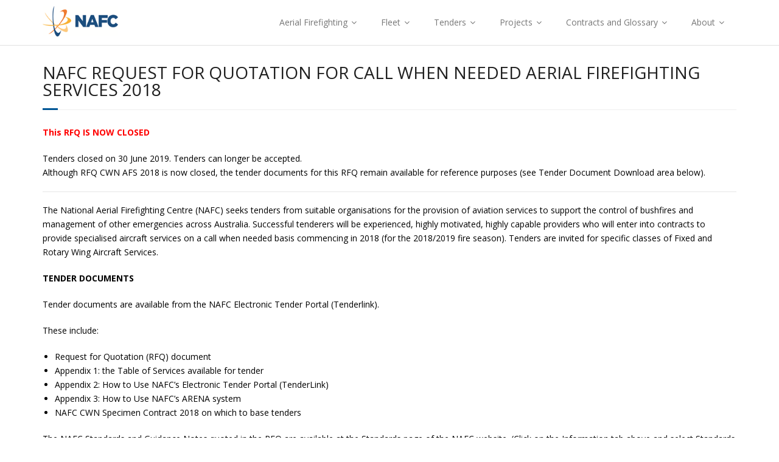

--- FILE ---
content_type: text/html; charset=UTF-8
request_url: https://nafc.org.au/tenders/past-tenders/nafc-request-for-quotation-for-call-when-needed-aerial-firefighting-services-2018/
body_size: 11715
content:
<!DOCTYPE html>

<html dir="ltr" lang="en-AU" prefix="og: https://ogp.me/ns#">
<head>
<meta charset="UTF-8"/>
<meta name="viewport" content="width=device-width"/>
<link rel="profile" href="//gmpg.org/xfn/11"/>
<link rel="pingback" href="https://nafc.org.au/xmlrpc.php"/>

<title>NAFC Request for Quotation for Call When Needed Aerial Firefighting Services 2018 -</title>

		<!-- All in One SEO 4.4.1 - aioseo.com -->
		<meta name="description" content="This RFQ IS NOW CLOSED Tenders closed on 30 June 2019. Tenders can longer be accepted.Although RFQ CWN AFS 2018 is now closed, the tender documents for this RFQ remain available for reference purposes (see Tender Document Download area below). The National Aerial Firefighting Centre (NAFC) seeks tenders from suitable organisations for the provision of"/>
		<meta name="robots" content="max-image-preview:large"/>
		<link rel="canonical" href="https://nafc.org.au/tenders/past-tenders/nafc-request-for-quotation-for-call-when-needed-aerial-firefighting-services-2018/"/>
		<meta name="generator" content="All in One SEO (AIOSEO) 4.4.1"/>
		<meta property="og:locale" content="en_US"/>
		<meta property="og:site_name" content="- National Aerial Firefighting Centre"/>
		<meta property="og:type" content="article"/>
		<meta property="og:title" content="NAFC Request for Quotation for Call When Needed Aerial Firefighting Services 2018 -"/>
		<meta property="og:description" content="This RFQ IS NOW CLOSED Tenders closed on 30 June 2019. Tenders can longer be accepted.Although RFQ CWN AFS 2018 is now closed, the tender documents for this RFQ remain available for reference purposes (see Tender Document Download area below). The National Aerial Firefighting Centre (NAFC) seeks tenders from suitable organisations for the provision of"/>
		<meta property="og:url" content="https://nafc.org.au/tenders/past-tenders/nafc-request-for-quotation-for-call-when-needed-aerial-firefighting-services-2018/"/>
		<meta property="og:image" content="https://www.nafc.org.au/wp-content/uploads/2017/01/image001.png"/>
		<meta property="og:image:secure_url" content="https://www.nafc.org.au/wp-content/uploads/2017/01/image001.png"/>
		<meta property="article:published_time" content="2018-12-20T04:25:57+00:00"/>
		<meta property="article:modified_time" content="2021-05-05T06:54:38+00:00"/>
		<meta name="twitter:card" content="summary_large_image"/>
		<meta name="twitter:title" content="NAFC Request for Quotation for Call When Needed Aerial Firefighting Services 2018 -"/>
		<meta name="twitter:description" content="This RFQ IS NOW CLOSED Tenders closed on 30 June 2019. Tenders can longer be accepted.Although RFQ CWN AFS 2018 is now closed, the tender documents for this RFQ remain available for reference purposes (see Tender Document Download area below). The National Aerial Firefighting Centre (NAFC) seeks tenders from suitable organisations for the provision of"/>
		<meta name="twitter:image" content="https://www.nafc.org.au/wp-content/uploads/2017/01/image001.png"/>
		<script type="application/ld+json" class="aioseo-schema">
			{"@context":"https:\/\/schema.org","@graph":[{"@type":"BreadcrumbList","@id":"https:\/\/nafc.org.au\/tenders\/past-tenders\/nafc-request-for-quotation-for-call-when-needed-aerial-firefighting-services-2018\/#breadcrumblist","itemListElement":[{"@type":"ListItem","@id":"https:\/\/nafc.org.au\/#listItem","position":1,"item":{"@type":"WebPage","@id":"https:\/\/nafc.org.au\/","name":"Home","description":"Welcome to the National Aerial Firefighting Centre (NAFC) The National Aerial Firefighting Centre (NAFC) provides a cooperative national arrangement for the provision of aerial firefighting resources for combating bushfires. NAFC coordinates the procurement of a fleet of highly specialised aircraft that are readily available for use by state and territory emergency service and land management","url":"https:\/\/nafc.org.au\/"},"nextItem":"https:\/\/nafc.org.au\/tenders\/#listItem"},{"@type":"ListItem","@id":"https:\/\/nafc.org.au\/tenders\/#listItem","position":2,"item":{"@type":"WebPage","@id":"https:\/\/nafc.org.au\/tenders\/","name":"Tenders","description":"Future NAFC Procurement activities Current NAFC Procurement Detailed notifications of NAFC procurement activity will normally be via the following: An Invitation to Tender or a Request for Proposals will be published on the NAFC website Email notification to subscribers of the NAFC Tender Notification mailing list - subscribe here Please note that for","url":"https:\/\/nafc.org.au\/tenders\/"},"nextItem":"https:\/\/nafc.org.au\/tenders\/past-tenders\/#listItem","previousItem":"https:\/\/nafc.org.au\/#listItem"},{"@type":"ListItem","@id":"https:\/\/nafc.org.au\/tenders\/past-tenders\/#listItem","position":3,"item":{"@type":"WebPage","@id":"https:\/\/nafc.org.au\/tenders\/past-tenders\/","name":"Past Tenders","description":"Documents associated with past tenders are available via the links below.For more information about how NAFC tenders for services, please read the main tenders page. INVITATION TO TENDER, LARGE ROTARY WING 2026+ IS NOW CLOSED This Invitation to Tender (ITT) invited tenders from suitable organisations for the provision of Large Rotary Wing services in South Australia,","url":"https:\/\/nafc.org.au\/tenders\/past-tenders\/"},"nextItem":"https:\/\/nafc.org.au\/tenders\/past-tenders\/nafc-request-for-quotation-for-call-when-needed-aerial-firefighting-services-2018\/#listItem","previousItem":"https:\/\/nafc.org.au\/tenders\/#listItem"},{"@type":"ListItem","@id":"https:\/\/nafc.org.au\/tenders\/past-tenders\/nafc-request-for-quotation-for-call-when-needed-aerial-firefighting-services-2018\/#listItem","position":4,"item":{"@type":"WebPage","@id":"https:\/\/nafc.org.au\/tenders\/past-tenders\/nafc-request-for-quotation-for-call-when-needed-aerial-firefighting-services-2018\/","name":"NAFC Request for Quotation for Call When Needed Aerial Firefighting Services 2018","description":"This RFQ IS NOW CLOSED Tenders closed on 30 June 2019. Tenders can longer be accepted.Although RFQ CWN AFS 2018 is now closed, the tender documents for this RFQ remain available for reference purposes (see Tender Document Download area below). The National Aerial Firefighting Centre (NAFC) seeks tenders from suitable organisations for the provision of","url":"https:\/\/nafc.org.au\/tenders\/past-tenders\/nafc-request-for-quotation-for-call-when-needed-aerial-firefighting-services-2018\/"},"previousItem":"https:\/\/nafc.org.au\/tenders\/past-tenders\/#listItem"}]},{"@type":"Organization","@id":"https:\/\/nafc.org.au\/#organization","name":"NAFC","url":"https:\/\/nafc.org.au\/","logo":{"@type":"ImageObject","url":"https:\/\/nafc.org.au\/wp-content\/uploads\/2017\/01\/image001.png","@id":"https:\/\/nafc.org.au\/#organizationLogo","width":159,"height":64},"image":{"@id":"https:\/\/nafc.org.au\/#organizationLogo"}},{"@type":"WebPage","@id":"https:\/\/nafc.org.au\/tenders\/past-tenders\/nafc-request-for-quotation-for-call-when-needed-aerial-firefighting-services-2018\/#webpage","url":"https:\/\/nafc.org.au\/tenders\/past-tenders\/nafc-request-for-quotation-for-call-when-needed-aerial-firefighting-services-2018\/","name":"NAFC Request for Quotation for Call When Needed Aerial Firefighting Services 2018 -","description":"This RFQ IS NOW CLOSED Tenders closed on 30 June 2019. Tenders can longer be accepted.Although RFQ CWN AFS 2018 is now closed, the tender documents for this RFQ remain available for reference purposes (see Tender Document Download area below). The National Aerial Firefighting Centre (NAFC) seeks tenders from suitable organisations for the provision of","inLanguage":"en-AU","isPartOf":{"@id":"https:\/\/nafc.org.au\/#website"},"breadcrumb":{"@id":"https:\/\/nafc.org.au\/tenders\/past-tenders\/nafc-request-for-quotation-for-call-when-needed-aerial-firefighting-services-2018\/#breadcrumblist"},"datePublished":"2018-12-20T04:25:57+11:00","dateModified":"2021-05-05T06:54:38+11:00"},{"@type":"WebSite","@id":"https:\/\/nafc.org.au\/#website","url":"https:\/\/nafc.org.au\/","name":"NAFC","description":"National Aerial Firefighting Centre","inLanguage":"en-AU","publisher":{"@id":"https:\/\/nafc.org.au\/#organization"}}]}
		</script>
		<!-- All in One SEO -->

<link rel='dns-prefetch' href='//fonts.googleapis.com'/>
<link rel="alternate" type="application/rss+xml" title=" &raquo; Feed" href="https://nafc.org.au/feed/"/>
<link rel="alternate" type="application/rss+xml" title=" &raquo; Comments Feed" href="https://nafc.org.au/comments/feed/"/>
		<!-- This site uses the Google Analytics by MonsterInsights plugin v8.17 - Using Analytics tracking - https://www.monsterinsights.com/ -->
							<script src="//www.googletagmanager.com/gtag/js?id=G-QVL83ZRH4Q" data-cfasync="false" data-wpfc-render="false" type="text/javascript" async></script>
			<script data-cfasync="false" data-wpfc-render="false" type="text/javascript">var mi_version='8.17';var mi_track_user=true;var mi_no_track_reason='';var disableStrs=['ga-disable-G-QVL83ZRH4Q',];function __gtagTrackerIsOptedOut(){for(var index=0;index<disableStrs.length;index++){if(document.cookie.indexOf(disableStrs[index]+'=true')>-1){return true;}}return false;}if(__gtagTrackerIsOptedOut()){for(var index=0;index<disableStrs.length;index++){window[disableStrs[index]]=true;}}function __gtagTrackerOptout(){for(var index=0;index<disableStrs.length;index++){document.cookie=disableStrs[index]+'=true; expires=Thu, 31 Dec 2099 23:59:59 UTC; path=/';window[disableStrs[index]]=true;}}if('undefined'===typeof gaOptout){function gaOptout(){__gtagTrackerOptout();}}window.dataLayer=window.dataLayer||[];window.MonsterInsightsDualTracker={helpers:{},trackers:{},};if(mi_track_user){function __gtagDataLayer(){dataLayer.push(arguments);}function __gtagTracker(type,name,parameters){if(!parameters){parameters={};}if(parameters.send_to){__gtagDataLayer.apply(null,arguments);return;}if(type==='event'){parameters.send_to=monsterinsights_frontend.v4_id;var hookName=name;if(typeof parameters['event_category']!=='undefined'){hookName=parameters['event_category']+':'+name;}if(typeof MonsterInsightsDualTracker.trackers[hookName]!=='undefined'){MonsterInsightsDualTracker.trackers[hookName](parameters);}else{__gtagDataLayer('event',name,parameters);}}else{__gtagDataLayer.apply(null,arguments);}}__gtagTracker('js',new Date());__gtagTracker('set',{'developer_id.dZGIzZG':true,});__gtagTracker('config','G-QVL83ZRH4Q',{"forceSSL":"true","link_attribution":"true"});window.gtag=__gtagTracker;(function(){var noopfn=function(){return null;};var newtracker=function(){return new Tracker();};var Tracker=function(){return null;};var p=Tracker.prototype;p.get=noopfn;p.set=noopfn;p.send=function(){var args=Array.prototype.slice.call(arguments);args.unshift('send');__gaTracker.apply(null,args);};var __gaTracker=function(){var len=arguments.length;if(len===0){return;}var f=arguments[len-1];if(typeof f!=='object'||f===null||typeof f.hitCallback!=='function'){if('send'===arguments[0]){var hitConverted,hitObject=false,action;if('event'===arguments[1]){if('undefined'!==typeof arguments[3]){hitObject={'eventAction':arguments[3],'eventCategory':arguments[2],'eventLabel':arguments[4],'value':arguments[5]?arguments[5]:1,}}}if('pageview'===arguments[1]){if('undefined'!==typeof arguments[2]){hitObject={'eventAction':'page_view','page_path':arguments[2],}}}if(typeof arguments[2]==='object'){hitObject=arguments[2];}if(typeof arguments[5]==='object'){Object.assign(hitObject,arguments[5]);}if('undefined'!==typeof arguments[1].hitType){hitObject=arguments[1];if('pageview'===hitObject.hitType){hitObject.eventAction='page_view';}}if(hitObject){action='timing'===arguments[1].hitType?'timing_complete':hitObject.eventAction;hitConverted=mapArgs(hitObject);__gtagTracker('event',action,hitConverted);}}return;}function mapArgs(args){var arg,hit={};var gaMap={'eventCategory':'event_category','eventAction':'event_action','eventLabel':'event_label','eventValue':'event_value','nonInteraction':'non_interaction','timingCategory':'event_category','timingVar':'name','timingValue':'value','timingLabel':'event_label','page':'page_path','location':'page_location','title':'page_title',};for(arg in args){if(!(!args.hasOwnProperty(arg)||!gaMap.hasOwnProperty(arg))){hit[gaMap[arg]]=args[arg];}else{hit[arg]=args[arg];}}return hit;}try{f.hitCallback();}catch(ex){}};__gaTracker.create=newtracker;__gaTracker.getByName=newtracker;__gaTracker.getAll=function(){return[];};__gaTracker.remove=noopfn;__gaTracker.loaded=true;window['__gaTracker']=__gaTracker;})();}else{console.log("");(function(){function __gtagTracker(){return null;}window['__gtagTracker']=__gtagTracker;window['gtag']=__gtagTracker;})();}</script>
				<!-- / Google Analytics by MonsterInsights -->
		<script type="text/javascript">window._wpemojiSettings={"baseUrl":"https:\/\/s.w.org\/images\/core\/emoji\/14.0.0\/72x72\/","ext":".png","svgUrl":"https:\/\/s.w.org\/images\/core\/emoji\/14.0.0\/svg\/","svgExt":".svg","source":{"concatemoji":"https:\/\/nafc.org.au\/wp-includes\/js\/wp-emoji-release.min.js?ver=6.2.8"}};!function(e,a,t){var n,r,o,i=a.createElement("canvas"),p=i.getContext&&i.getContext("2d");function s(e,t){p.clearRect(0,0,i.width,i.height),p.fillText(e,0,0);e=i.toDataURL();return p.clearRect(0,0,i.width,i.height),p.fillText(t,0,0),e===i.toDataURL()}function c(e){var t=a.createElement("script");t.src=e,t.defer=t.type="text/javascript",a.getElementsByTagName("head")[0].appendChild(t)}for(o=Array("flag","emoji"),t.supports={everything:!0,everythingExceptFlag:!0},r=0;r<o.length;r++)t.supports[o[r]]=function(e){if(p&&p.fillText)switch(p.textBaseline="top",p.font="600 32px Arial",e){case"flag":return s("\ud83c\udff3\ufe0f\u200d\u26a7\ufe0f","\ud83c\udff3\ufe0f\u200b\u26a7\ufe0f")?!1:!s("\ud83c\uddfa\ud83c\uddf3","\ud83c\uddfa\u200b\ud83c\uddf3")&&!s("\ud83c\udff4\udb40\udc67\udb40\udc62\udb40\udc65\udb40\udc6e\udb40\udc67\udb40\udc7f","\ud83c\udff4\u200b\udb40\udc67\u200b\udb40\udc62\u200b\udb40\udc65\u200b\udb40\udc6e\u200b\udb40\udc67\u200b\udb40\udc7f");case"emoji":return!s("\ud83e\udef1\ud83c\udffb\u200d\ud83e\udef2\ud83c\udfff","\ud83e\udef1\ud83c\udffb\u200b\ud83e\udef2\ud83c\udfff")}return!1}(o[r]),t.supports.everything=t.supports.everything&&t.supports[o[r]],"flag"!==o[r]&&(t.supports.everythingExceptFlag=t.supports.everythingExceptFlag&&t.supports[o[r]]);t.supports.everythingExceptFlag=t.supports.everythingExceptFlag&&!t.supports.flag,t.DOMReady=!1,t.readyCallback=function(){t.DOMReady=!0},t.supports.everything||(n=function(){t.readyCallback()},a.addEventListener?(a.addEventListener("DOMContentLoaded",n,!1),e.addEventListener("load",n,!1)):(e.attachEvent("onload",n),a.attachEvent("onreadystatechange",function(){"complete"===a.readyState&&t.readyCallback()})),(e=t.source||{}).concatemoji?c(e.concatemoji):e.wpemoji&&e.twemoji&&(c(e.twemoji),c(e.wpemoji)))}(window,document,window._wpemojiSettings);</script>
<style type="text/css">img.wp-smiley,img.emoji{display:inline!important;border:none!important;box-shadow:none!important;height:1em!important;width:1em!important;margin:0 .07em!important;vertical-align:-.1em!important;background:none!important;padding:0!important}</style>
	<link rel='stylesheet' id='wp-block-library-css' href='https://nafc.org.au/wp-includes/css/dist/block-library/style.min.css?ver=6.2.8' type='text/css' media='all'/>
<link rel='stylesheet' id='classic-theme-styles-css' href='https://nafc.org.au/wp-includes/css/classic-themes.min.css?ver=6.2.8' type='text/css' media='all'/>
<style id='global-styles-inline-css' type='text/css'>body{--wp--preset--color--black:#000;--wp--preset--color--cyan-bluish-gray:#abb8c3;--wp--preset--color--white:#fff;--wp--preset--color--pale-pink:#f78da7;--wp--preset--color--vivid-red:#cf2e2e;--wp--preset--color--luminous-vivid-orange:#ff6900;--wp--preset--color--luminous-vivid-amber:#fcb900;--wp--preset--color--light-green-cyan:#7bdcb5;--wp--preset--color--vivid-green-cyan:#00d084;--wp--preset--color--pale-cyan-blue:#8ed1fc;--wp--preset--color--vivid-cyan-blue:#0693e3;--wp--preset--color--vivid-purple:#9b51e0;--wp--preset--gradient--vivid-cyan-blue-to-vivid-purple:linear-gradient(135deg,rgba(6,147,227,1) 0%,#9b51e0 100%);--wp--preset--gradient--light-green-cyan-to-vivid-green-cyan:linear-gradient(135deg,#7adcb4 0%,#00d082 100%);--wp--preset--gradient--luminous-vivid-amber-to-luminous-vivid-orange:linear-gradient(135deg,rgba(252,185,0,1) 0%,rgba(255,105,0,1) 100%);--wp--preset--gradient--luminous-vivid-orange-to-vivid-red:linear-gradient(135deg,rgba(255,105,0,1) 0%,#cf2e2e 100%);--wp--preset--gradient--very-light-gray-to-cyan-bluish-gray:linear-gradient(135deg,#eee 0%,#a9b8c3 100%);--wp--preset--gradient--cool-to-warm-spectrum:linear-gradient(135deg,#4aeadc 0%,#9778d1 20%,#cf2aba 40%,#ee2c82 60%,#fb6962 80%,#fef84c 100%);--wp--preset--gradient--blush-light-purple:linear-gradient(135deg,#ffceec 0%,#9896f0 100%);--wp--preset--gradient--blush-bordeaux:linear-gradient(135deg,#fecda5 0%,#fe2d2d 50%,#6b003e 100%);--wp--preset--gradient--luminous-dusk:linear-gradient(135deg,#ffcb70 0%,#c751c0 50%,#4158d0 100%);--wp--preset--gradient--pale-ocean:linear-gradient(135deg,#fff5cb 0%,#b6e3d4 50%,#33a7b5 100%);--wp--preset--gradient--electric-grass:linear-gradient(135deg,#caf880 0%,#71ce7e 100%);--wp--preset--gradient--midnight:linear-gradient(135deg,#020381 0%,#2874fc 100%);--wp--preset--duotone--dark-grayscale:url(#wp-duotone-dark-grayscale);--wp--preset--duotone--grayscale:url(#wp-duotone-grayscale);--wp--preset--duotone--purple-yellow:url(#wp-duotone-purple-yellow);--wp--preset--duotone--blue-red:url(#wp-duotone-blue-red);--wp--preset--duotone--midnight:url(#wp-duotone-midnight);--wp--preset--duotone--magenta-yellow:url(#wp-duotone-magenta-yellow);--wp--preset--duotone--purple-green:url(#wp-duotone-purple-green);--wp--preset--duotone--blue-orange:url(#wp-duotone-blue-orange);--wp--preset--font-size--small:13px;--wp--preset--font-size--medium:20px;--wp--preset--font-size--large:36px;--wp--preset--font-size--x-large:42px;--wp--preset--spacing--20:.44rem;--wp--preset--spacing--30:.67rem;--wp--preset--spacing--40:1rem;--wp--preset--spacing--50:1.5rem;--wp--preset--spacing--60:2.25rem;--wp--preset--spacing--70:3.38rem;--wp--preset--spacing--80:5.06rem;--wp--preset--shadow--natural:6px 6px 9px rgba(0,0,0,.2);--wp--preset--shadow--deep:12px 12px 50px rgba(0,0,0,.4);--wp--preset--shadow--sharp:6px 6px 0 rgba(0,0,0,.2);--wp--preset--shadow--outlined:6px 6px 0 -3px rgba(255,255,255,1) , 6px 6px rgba(0,0,0,1);--wp--preset--shadow--crisp:6px 6px 0 rgba(0,0,0,1)}:where(.is-layout-flex){gap:.5em}body .is-layout-flow>.alignleft{float:left;margin-inline-start:0;margin-inline-end:2em}body .is-layout-flow>.alignright{float:right;margin-inline-start:2em;margin-inline-end:0}body .is-layout-flow>.aligncenter{margin-left:auto!important;margin-right:auto!important}body .is-layout-constrained>.alignleft{float:left;margin-inline-start:0;margin-inline-end:2em}body .is-layout-constrained>.alignright{float:right;margin-inline-start:2em;margin-inline-end:0}body .is-layout-constrained>.aligncenter{margin-left:auto!important;margin-right:auto!important}body .is-layout-constrained > :where(:not(.alignleft):not(.alignright):not(.alignfull)){max-width:var(--wp--style--global--content-size);margin-left:auto!important;margin-right:auto!important}body .is-layout-constrained>.alignwide{max-width:var(--wp--style--global--wide-size)}body .is-layout-flex{display:flex}body .is-layout-flex{flex-wrap:wrap;align-items:center}body .is-layout-flex>*{margin:0}:where(.wp-block-columns.is-layout-flex){gap:2em}.has-black-color{color:var(--wp--preset--color--black)!important}.has-cyan-bluish-gray-color{color:var(--wp--preset--color--cyan-bluish-gray)!important}.has-white-color{color:var(--wp--preset--color--white)!important}.has-pale-pink-color{color:var(--wp--preset--color--pale-pink)!important}.has-vivid-red-color{color:var(--wp--preset--color--vivid-red)!important}.has-luminous-vivid-orange-color{color:var(--wp--preset--color--luminous-vivid-orange)!important}.has-luminous-vivid-amber-color{color:var(--wp--preset--color--luminous-vivid-amber)!important}.has-light-green-cyan-color{color:var(--wp--preset--color--light-green-cyan)!important}.has-vivid-green-cyan-color{color:var(--wp--preset--color--vivid-green-cyan)!important}.has-pale-cyan-blue-color{color:var(--wp--preset--color--pale-cyan-blue)!important}.has-vivid-cyan-blue-color{color:var(--wp--preset--color--vivid-cyan-blue)!important}.has-vivid-purple-color{color:var(--wp--preset--color--vivid-purple)!important}.has-black-background-color{background-color:var(--wp--preset--color--black)!important}.has-cyan-bluish-gray-background-color{background-color:var(--wp--preset--color--cyan-bluish-gray)!important}.has-white-background-color{background-color:var(--wp--preset--color--white)!important}.has-pale-pink-background-color{background-color:var(--wp--preset--color--pale-pink)!important}.has-vivid-red-background-color{background-color:var(--wp--preset--color--vivid-red)!important}.has-luminous-vivid-orange-background-color{background-color:var(--wp--preset--color--luminous-vivid-orange)!important}.has-luminous-vivid-amber-background-color{background-color:var(--wp--preset--color--luminous-vivid-amber)!important}.has-light-green-cyan-background-color{background-color:var(--wp--preset--color--light-green-cyan)!important}.has-vivid-green-cyan-background-color{background-color:var(--wp--preset--color--vivid-green-cyan)!important}.has-pale-cyan-blue-background-color{background-color:var(--wp--preset--color--pale-cyan-blue)!important}.has-vivid-cyan-blue-background-color{background-color:var(--wp--preset--color--vivid-cyan-blue)!important}.has-vivid-purple-background-color{background-color:var(--wp--preset--color--vivid-purple)!important}.has-black-border-color{border-color:var(--wp--preset--color--black)!important}.has-cyan-bluish-gray-border-color{border-color:var(--wp--preset--color--cyan-bluish-gray)!important}.has-white-border-color{border-color:var(--wp--preset--color--white)!important}.has-pale-pink-border-color{border-color:var(--wp--preset--color--pale-pink)!important}.has-vivid-red-border-color{border-color:var(--wp--preset--color--vivid-red)!important}.has-luminous-vivid-orange-border-color{border-color:var(--wp--preset--color--luminous-vivid-orange)!important}.has-luminous-vivid-amber-border-color{border-color:var(--wp--preset--color--luminous-vivid-amber)!important}.has-light-green-cyan-border-color{border-color:var(--wp--preset--color--light-green-cyan)!important}.has-vivid-green-cyan-border-color{border-color:var(--wp--preset--color--vivid-green-cyan)!important}.has-pale-cyan-blue-border-color{border-color:var(--wp--preset--color--pale-cyan-blue)!important}.has-vivid-cyan-blue-border-color{border-color:var(--wp--preset--color--vivid-cyan-blue)!important}.has-vivid-purple-border-color{border-color:var(--wp--preset--color--vivid-purple)!important}.has-vivid-cyan-blue-to-vivid-purple-gradient-background{background:var(--wp--preset--gradient--vivid-cyan-blue-to-vivid-purple)!important}.has-light-green-cyan-to-vivid-green-cyan-gradient-background{background:var(--wp--preset--gradient--light-green-cyan-to-vivid-green-cyan)!important}.has-luminous-vivid-amber-to-luminous-vivid-orange-gradient-background{background:var(--wp--preset--gradient--luminous-vivid-amber-to-luminous-vivid-orange)!important}.has-luminous-vivid-orange-to-vivid-red-gradient-background{background:var(--wp--preset--gradient--luminous-vivid-orange-to-vivid-red)!important}.has-very-light-gray-to-cyan-bluish-gray-gradient-background{background:var(--wp--preset--gradient--very-light-gray-to-cyan-bluish-gray)!important}.has-cool-to-warm-spectrum-gradient-background{background:var(--wp--preset--gradient--cool-to-warm-spectrum)!important}.has-blush-light-purple-gradient-background{background:var(--wp--preset--gradient--blush-light-purple)!important}.has-blush-bordeaux-gradient-background{background:var(--wp--preset--gradient--blush-bordeaux)!important}.has-luminous-dusk-gradient-background{background:var(--wp--preset--gradient--luminous-dusk)!important}.has-pale-ocean-gradient-background{background:var(--wp--preset--gradient--pale-ocean)!important}.has-electric-grass-gradient-background{background:var(--wp--preset--gradient--electric-grass)!important}.has-midnight-gradient-background{background:var(--wp--preset--gradient--midnight)!important}.has-small-font-size{font-size:var(--wp--preset--font-size--small)!important}.has-medium-font-size{font-size:var(--wp--preset--font-size--medium)!important}.has-large-font-size{font-size:var(--wp--preset--font-size--large)!important}.has-x-large-font-size{font-size:var(--wp--preset--font-size--x-large)!important}.wp-block-navigation a:where(:not(.wp-element-button)){color:inherit}:where(.wp-block-columns.is-layout-flex){gap:2em}.wp-block-pullquote{font-size:1.5em;line-height:1.6}</style>
<link rel='stylesheet' id='thinkup-google-fonts-css' href='//fonts.googleapis.com/css?family=Open+Sans%3A300%2C400%2C600%2C700&#038;subset=latin%2Clatin-ext' type='text/css' media='all'/>
<link rel='stylesheet' id='prettyPhoto-css' href='https://nafc.org.au/wp-content/themes/minamaze/lib/extentions/prettyPhoto/css/prettyPhoto.css?ver=3.1.6' type='text/css' media='all'/>
<link rel='stylesheet' id='thinkup-bootstrap-css' href='https://nafc.org.au/wp-content/themes/minamaze/lib/extentions/bootstrap/css/bootstrap.min.css?ver=2.3.2' type='text/css' media='all'/>
<link rel='stylesheet' id='dashicons-css' href='https://nafc.org.au/wp-includes/css/dashicons.min.css?ver=6.2.8' type='text/css' media='all'/>
<link rel='stylesheet' id='font-awesome-css' href='https://nafc.org.au/wp-content/themes/minamaze/lib/extentions/font-awesome/css/font-awesome.min.css?ver=4.7.0' type='text/css' media='all'/>
<link rel='stylesheet' id='thinkup-shortcodes-css' href='https://nafc.org.au/wp-content/themes/minamaze/styles/style-shortcodes.css?ver=1.8.3' type='text/css' media='all'/>
<link rel='stylesheet' id='thinkup-style-css' href='https://nafc.org.au/wp-content/themes/minamaze/style.css?ver=1.8.3' type='text/css' media='all'/>
<link rel='stylesheet' id='tablepress-default-css' href='https://nafc.org.au/wp-content/tablepress-combined.min.css?ver=39' type='text/css' media='all'/>
<link rel='stylesheet' id='thinkup-responsive-css' href='https://nafc.org.au/wp-content/themes/minamaze/styles/style-responsive.css?ver=1.8.3' type='text/css' media='all'/>
<script type='text/javascript' src='https://nafc.org.au/wp-content/plugins/google-analytics-for-wordpress/assets/js/frontend-gtag.min.js?ver=8.17' id='monsterinsights-frontend-script-js'></script>
<script data-cfasync="false" data-wpfc-render="false" type="text/javascript" id='monsterinsights-frontend-script-js-extra'>//<![CDATA[
var monsterinsights_frontend={"js_events_tracking":"true","download_extensions":"doc,pdf,ppt,zip,xls,docx,pptx,xlsx","inbound_paths":"[{\"path\":\"\\\/go\\\/\",\"label\":\"affiliate\"},{\"path\":\"\\\/recommend\\\/\",\"label\":\"affiliate\"}]","home_url":"https:\/\/nafc.org.au","hash_tracking":"false","v4_id":"G-QVL83ZRH4Q"};
//]]></script>
<script type='text/javascript' src='https://nafc.org.au/wp-includes/js/jquery/jquery.min.js?ver=3.6.4' id='jquery-core-js'></script>
<script type='text/javascript' src='https://nafc.org.au/wp-includes/js/jquery/jquery-migrate.min.js?ver=3.4.0' id='jquery-migrate-js'></script>
<link rel="https://api.w.org/" href="https://nafc.org.au/wp-json/"/><link rel="alternate" type="application/json" href="https://nafc.org.au/wp-json/wp/v2/pages/793"/><link rel="EditURI" type="application/rsd+xml" title="RSD" href="https://nafc.org.au/xmlrpc.php?rsd"/>
<link rel="wlwmanifest" type="application/wlwmanifest+xml" href="https://nafc.org.au/wp-includes/wlwmanifest.xml"/>
<meta name="generator" content="WordPress 6.2.8"/>
<link rel='shortlink' href='https://nafc.org.au/?p=793'/>
<link rel="alternate" type="application/json+oembed" href="https://nafc.org.au/wp-json/oembed/1.0/embed?url=https%3A%2F%2Fnafc.org.au%2Ftenders%2Fpast-tenders%2Fnafc-request-for-quotation-for-call-when-needed-aerial-firefighting-services-2018%2F"/>
<link rel="alternate" type="text/xml+oembed" href="https://nafc.org.au/wp-json/oembed/1.0/embed?url=https%3A%2F%2Fnafc.org.au%2Ftenders%2Fpast-tenders%2Fnafc-request-for-quotation-for-call-when-needed-aerial-firefighting-services-2018%2F&#038;format=xml"/>
<style data-context="foundation-flickity-css">.flickity-enabled{position:relative}.flickity-enabled:focus{outline:0}.flickity-viewport{overflow:hidden;position:relative;height:100%}.flickity-slider{position:absolute;width:100%;height:100%}.flickity-enabled.is-draggable{-webkit-tap-highlight-color:transparent;tap-highlight-color:transparent;-webkit-user-select:none;-moz-user-select:none;-ms-user-select:none;user-select:none}.flickity-enabled.is-draggable .flickity-viewport{cursor:move;cursor:-webkit-grab;cursor:grab}.flickity-enabled.is-draggable .flickity-viewport.is-pointer-down{cursor:-webkit-grabbing;cursor:grabbing}.flickity-prev-next-button{position:absolute;top:50%;width:44px;height:44px;border:none;border-radius:50%;background:#fff;background:hsla(0,0%,100%,.75);cursor:pointer;-webkit-transform:translateY(-50%);transform:translateY(-50%)}.flickity-prev-next-button:hover{background:#fff}.flickity-prev-next-button:focus{outline:0;box-shadow:0 0 0 5px #09f}.flickity-prev-next-button:active{opacity:.6}.flickity-prev-next-button.previous{left:10px}.flickity-prev-next-button.next{right:10px}.flickity-rtl .flickity-prev-next-button.previous{left:auto;right:10px}.flickity-rtl .flickity-prev-next-button.next{right:auto;left:10px}.flickity-prev-next-button:disabled{opacity:.3;cursor:auto}.flickity-prev-next-button svg{position:absolute;left:20%;top:20%;width:60%;height:60%}.flickity-prev-next-button .arrow{fill:#333}.flickity-page-dots{position:absolute;width:100%;bottom:-25px;padding:0;margin:0;list-style:none;text-align:center;line-height:1}.flickity-rtl .flickity-page-dots{direction:rtl}.flickity-page-dots .dot{display:inline-block;width:10px;height:10px;margin:0 8px;background:#333;border-radius:50%;opacity:.25;cursor:pointer}.flickity-page-dots .dot.is-selected{opacity:1}</style><style data-context="foundation-slideout-css">.slideout-menu{position:fixed;left:0;top:0;bottom:0;right:auto;z-index:0;width:256px;overflow-y:auto;-webkit-overflow-scrolling:touch;display:none}.slideout-menu.pushit-right{left:auto;right:0}.slideout-panel{position:relative;z-index:1;will-change:transform}.slideout-open,.slideout-open .slideout-panel,.slideout-open body{overflow:hidden}.slideout-open .slideout-menu{display:block}.pushit{display:none}</style><link rel="icon" href="https://nafc.org.au/wp-content/uploads/2017/01/cropped-NAFC-Logo-2013-Graphic-Only-Low-Res-32x32.png" sizes="32x32"/>
<link rel="icon" href="https://nafc.org.au/wp-content/uploads/2017/01/cropped-NAFC-Logo-2013-Graphic-Only-Low-Res-192x192.png" sizes="192x192"/>
<link rel="apple-touch-icon" href="https://nafc.org.au/wp-content/uploads/2017/01/cropped-NAFC-Logo-2013-Graphic-Only-Low-Res-180x180.png"/>
<meta name="msapplication-TileImage" content="https://nafc.org.au/wp-content/uploads/2017/01/cropped-NAFC-Logo-2013-Graphic-Only-Low-Res-270x270.png"/>
<style>.ios7.web-app-mode.has-fixed header{background-color:rgba(3,122,221,.88)}</style>		<style type="text/css" id="wp-custom-css">p{font-size:14px}p{color:#000}a{color:#005595}ul li{font-size:14px;color:#000}.themebutton{background-color:#f58025}#intro.option1 #intro-core:after{border-bottom-color:#005595}#header li.menu-hover a:hover,.main-navigation a:focus{color:#fdb824}</style>
		<style id="wpforms-css-vars-root">:root{--wpforms-field-border-radius:3px;--wpforms-field-background-color:#fff;--wpforms-field-border-color:rgba(0,0,0,.25);--wpforms-field-text-color:rgba(0,0,0,.7);--wpforms-label-color:rgba(0,0,0,.85);--wpforms-label-sublabel-color:rgba(0,0,0,.55);--wpforms-label-error-color:#d63637;--wpforms-button-border-radius:3px;--wpforms-button-background-color:#066aab;--wpforms-button-text-color:#fff;--wpforms-field-size-input-height:43px;--wpforms-field-size-input-spacing:15px;--wpforms-field-size-font-size:16px;--wpforms-field-size-line-height:19px;--wpforms-field-size-padding-h:14px;--wpforms-field-size-checkbox-size:16px;--wpforms-field-size-sublabel-spacing:5px;--wpforms-field-size-icon-size:1;--wpforms-label-size-font-size:16px;--wpforms-label-size-line-height:19px;--wpforms-label-size-sublabel-font-size:14px;--wpforms-label-size-sublabel-line-height:17px;--wpforms-button-size-font-size:17px;--wpforms-button-size-height:41px;--wpforms-button-size-padding-h:15px;--wpforms-button-size-margin-top:10px}</style></head>

<body class="page-template-default page page-id-793 page-child parent-pageid-138 wp-custom-logo layout-sidebar-none layout-responsive header-style1 group-blog">
<svg xmlns="http://www.w3.org/2000/svg" viewBox="0 0 0 0" width="0" height="0" focusable="false" role="none" style="visibility: hidden; position: absolute; left: -9999px; overflow: hidden;"><defs><filter id="wp-duotone-dark-grayscale"><feColorMatrix color-interpolation-filters="sRGB" type="matrix" values=" .299 .587 .114 0 0 .299 .587 .114 0 0 .299 .587 .114 0 0 .299 .587 .114 0 0 "/><feComponentTransfer color-interpolation-filters="sRGB"><feFuncR type="table" tableValues="0 0.49803921568627"/><feFuncG type="table" tableValues="0 0.49803921568627"/><feFuncB type="table" tableValues="0 0.49803921568627"/><feFuncA type="table" tableValues="1 1"/></feComponentTransfer><feComposite in2="SourceGraphic" operator="in"/></filter></defs></svg><svg xmlns="http://www.w3.org/2000/svg" viewBox="0 0 0 0" width="0" height="0" focusable="false" role="none" style="visibility: hidden; position: absolute; left: -9999px; overflow: hidden;"><defs><filter id="wp-duotone-grayscale"><feColorMatrix color-interpolation-filters="sRGB" type="matrix" values=" .299 .587 .114 0 0 .299 .587 .114 0 0 .299 .587 .114 0 0 .299 .587 .114 0 0 "/><feComponentTransfer color-interpolation-filters="sRGB"><feFuncR type="table" tableValues="0 1"/><feFuncG type="table" tableValues="0 1"/><feFuncB type="table" tableValues="0 1"/><feFuncA type="table" tableValues="1 1"/></feComponentTransfer><feComposite in2="SourceGraphic" operator="in"/></filter></defs></svg><svg xmlns="http://www.w3.org/2000/svg" viewBox="0 0 0 0" width="0" height="0" focusable="false" role="none" style="visibility: hidden; position: absolute; left: -9999px; overflow: hidden;"><defs><filter id="wp-duotone-purple-yellow"><feColorMatrix color-interpolation-filters="sRGB" type="matrix" values=" .299 .587 .114 0 0 .299 .587 .114 0 0 .299 .587 .114 0 0 .299 .587 .114 0 0 "/><feComponentTransfer color-interpolation-filters="sRGB"><feFuncR type="table" tableValues="0.54901960784314 0.98823529411765"/><feFuncG type="table" tableValues="0 1"/><feFuncB type="table" tableValues="0.71764705882353 0.25490196078431"/><feFuncA type="table" tableValues="1 1"/></feComponentTransfer><feComposite in2="SourceGraphic" operator="in"/></filter></defs></svg><svg xmlns="http://www.w3.org/2000/svg" viewBox="0 0 0 0" width="0" height="0" focusable="false" role="none" style="visibility: hidden; position: absolute; left: -9999px; overflow: hidden;"><defs><filter id="wp-duotone-blue-red"><feColorMatrix color-interpolation-filters="sRGB" type="matrix" values=" .299 .587 .114 0 0 .299 .587 .114 0 0 .299 .587 .114 0 0 .299 .587 .114 0 0 "/><feComponentTransfer color-interpolation-filters="sRGB"><feFuncR type="table" tableValues="0 1"/><feFuncG type="table" tableValues="0 0.27843137254902"/><feFuncB type="table" tableValues="0.5921568627451 0.27843137254902"/><feFuncA type="table" tableValues="1 1"/></feComponentTransfer><feComposite in2="SourceGraphic" operator="in"/></filter></defs></svg><svg xmlns="http://www.w3.org/2000/svg" viewBox="0 0 0 0" width="0" height="0" focusable="false" role="none" style="visibility: hidden; position: absolute; left: -9999px; overflow: hidden;"><defs><filter id="wp-duotone-midnight"><feColorMatrix color-interpolation-filters="sRGB" type="matrix" values=" .299 .587 .114 0 0 .299 .587 .114 0 0 .299 .587 .114 0 0 .299 .587 .114 0 0 "/><feComponentTransfer color-interpolation-filters="sRGB"><feFuncR type="table" tableValues="0 0"/><feFuncG type="table" tableValues="0 0.64705882352941"/><feFuncB type="table" tableValues="0 1"/><feFuncA type="table" tableValues="1 1"/></feComponentTransfer><feComposite in2="SourceGraphic" operator="in"/></filter></defs></svg><svg xmlns="http://www.w3.org/2000/svg" viewBox="0 0 0 0" width="0" height="0" focusable="false" role="none" style="visibility: hidden; position: absolute; left: -9999px; overflow: hidden;"><defs><filter id="wp-duotone-magenta-yellow"><feColorMatrix color-interpolation-filters="sRGB" type="matrix" values=" .299 .587 .114 0 0 .299 .587 .114 0 0 .299 .587 .114 0 0 .299 .587 .114 0 0 "/><feComponentTransfer color-interpolation-filters="sRGB"><feFuncR type="table" tableValues="0.78039215686275 1"/><feFuncG type="table" tableValues="0 0.94901960784314"/><feFuncB type="table" tableValues="0.35294117647059 0.47058823529412"/><feFuncA type="table" tableValues="1 1"/></feComponentTransfer><feComposite in2="SourceGraphic" operator="in"/></filter></defs></svg><svg xmlns="http://www.w3.org/2000/svg" viewBox="0 0 0 0" width="0" height="0" focusable="false" role="none" style="visibility: hidden; position: absolute; left: -9999px; overflow: hidden;"><defs><filter id="wp-duotone-purple-green"><feColorMatrix color-interpolation-filters="sRGB" type="matrix" values=" .299 .587 .114 0 0 .299 .587 .114 0 0 .299 .587 .114 0 0 .299 .587 .114 0 0 "/><feComponentTransfer color-interpolation-filters="sRGB"><feFuncR type="table" tableValues="0.65098039215686 0.40392156862745"/><feFuncG type="table" tableValues="0 1"/><feFuncB type="table" tableValues="0.44705882352941 0.4"/><feFuncA type="table" tableValues="1 1"/></feComponentTransfer><feComposite in2="SourceGraphic" operator="in"/></filter></defs></svg><svg xmlns="http://www.w3.org/2000/svg" viewBox="0 0 0 0" width="0" height="0" focusable="false" role="none" style="visibility: hidden; position: absolute; left: -9999px; overflow: hidden;"><defs><filter id="wp-duotone-blue-orange"><feColorMatrix color-interpolation-filters="sRGB" type="matrix" values=" .299 .587 .114 0 0 .299 .587 .114 0 0 .299 .587 .114 0 0 .299 .587 .114 0 0 "/><feComponentTransfer color-interpolation-filters="sRGB"><feFuncR type="table" tableValues="0.098039215686275 1"/><feFuncG type="table" tableValues="0 0.66274509803922"/><feFuncB type="table" tableValues="0.84705882352941 0.41960784313725"/><feFuncA type="table" tableValues="1 1"/></feComponentTransfer><feComposite in2="SourceGraphic" operator="in"/></filter></defs></svg><div id="body-core" class="hfeed site">

	<a class="skip-link screen-reader-text" href="#content">Skip to content</a>
	<!-- .skip-link -->

	<header id="site-header">

		
		<div id="pre-header">
		<div class="wrap-safari">
		<div id="pre-header-core" class="main-navigation">
  
			
			
			
		</div>
		</div>
		</div>
		<!-- #pre-header -->

		<div id="header">
		<div id="header-core">

			<div id="logo">
			<a href="https://nafc.org.au/" class="custom-logo-link" rel="home"><img width="159" height="64" src="https://nafc.org.au/wp-content/uploads/2017/01/image001.png" class="custom-logo" alt="" decoding="async"/></a>			</div>

			<div id="header-links" class="main-navigation">
			<div id="header-links-inner" class="header-links">
				<ul id="menu-menu-1" class="menu"><li id="menu-item-129" class="menu-item menu-item-type-post_type menu-item-object-page menu-item-has-children menu-item-129"><a href="https://nafc.org.au/about-aerial-firefighting/">Aerial Firefighting</a>
<ul class="sub-menu">
	<li id="menu-item-407" class="menu-item menu-item-type-post_type menu-item-object-page menu-item-has-children menu-item-407"><a href="https://nafc.org.au/about-aerial-firefighting/">Aerial Firefighting</a>
	<ul class="sub-menu">
		<li id="menu-item-2119" class="menu-item menu-item-type-post_type menu-item-object-page menu-item-2119"><a href="https://nafc.org.au/aerial-firefighting-safety/">Aerial Firefighting Safety</a></li>
	</ul>
</li>
	<li id="menu-item-1534" class="menu-item menu-item-type-post_type menu-item-object-page menu-item-1534"><a href="https://nafc.org.au/naffs/">National Aerial Firefighting Strategy</a></li>
	<li id="menu-item-386" class="menu-item menu-item-type-post_type menu-item-object-page menu-item-386"><a href="https://nafc.org.au/about-aerial-firefighting/history/">History of Aerial Firefighting</a></li>
</ul>
</li>
<li id="menu-item-169" class="menu-item menu-item-type-post_type menu-item-object-page menu-item-has-children menu-item-169"><a href="https://nafc.org.au/fleet/">Fleet</a>
<ul class="sub-menu">
	<li id="menu-item-408" class="menu-item menu-item-type-post_type menu-item-object-page menu-item-408"><a href="https://nafc.org.au/fleet/">Fleet</a></li>
	<li id="menu-item-264" class="menu-item menu-item-type-custom menu-item-object-custom menu-item-264"><a href="/?page_id=168#CurrentFleet">Current Fleet</a></li>
	<li id="menu-item-455" class="menu-item menu-item-type-post_type menu-item-object-page menu-item-455"><a href="https://nafc.org.au/call-signs/">Call signs</a></li>
</ul>
</li>
<li id="menu-item-137" class="menu-item menu-item-type-post_type menu-item-object-page current-page-ancestor menu-item-has-children menu-item-137"><a href="https://nafc.org.au/tenders/">Tenders</a>
<ul class="sub-menu">
	<li id="menu-item-409" class="menu-item menu-item-type-post_type menu-item-object-page current-page-ancestor menu-item-409"><a href="https://nafc.org.au/tenders/">Tenders</a></li>
	<li id="menu-item-250" class="menu-item menu-item-type-post_type menu-item-object-page current-page-ancestor menu-item-250"><a href="https://nafc.org.au/tenders/past-tenders/">Past Tenders</a></li>
</ul>
</li>
<li id="menu-item-938" class="menu-item menu-item-type-post_type menu-item-object-page menu-item-has-children menu-item-938"><a href="https://nafc.org.au/projects/">Projects</a>
<ul class="sub-menu">
	<li id="menu-item-1259" class="menu-item menu-item-type-post_type menu-item-object-page menu-item-1259"><a href="https://nafc.org.au/arena/">ARENA</a></li>
	<li id="menu-item-1202" class="menu-item menu-item-type-post_type menu-item-object-page menu-item-1202"><a href="https://nafc.org.au/aviation-simulation-project/">Aviation Simulation Project</a></li>
	<li id="menu-item-1711" class="menu-item menu-item-type-post_type menu-item-object-page menu-item-1711"><a href="https://nafc.org.au/resource-to-risk/">Resource to Risk</a></li>
	<li id="menu-item-940" class="menu-item menu-item-type-post_type menu-item-object-page menu-item-940"><a href="https://nafc.org.au/rpas/">RPAS</a></li>
	<li id="menu-item-1852" class="menu-item menu-item-type-post_type menu-item-object-page menu-item-1852"><a href="https://nafc.org.au/why-fly-research-project/">Why Fly? Research Project</a></li>
</ul>
</li>
<li id="menu-item-590" class="menu-item menu-item-type-post_type menu-item-object-page menu-item-has-children menu-item-590"><a href="https://nafc.org.au/standards-and-guidance-notes/">Contracts and Glossary</a>
<ul class="sub-menu">
	<li id="menu-item-2476" class="menu-item menu-item-type-post_type menu-item-object-page menu-item-2476"><a href="https://nafc.org.au/standards-and-guidance-notes/">Standards and Guidance Notes</a></li>
	<li id="menu-item-1662" class="menu-item menu-item-type-post_type menu-item-object-page menu-item-1662"><a href="https://nafc.org.au/glossary/">Glossary</a></li>
	<li id="menu-item-2475" class="menu-item menu-item-type-post_type menu-item-object-page menu-item-2475"><a href="https://nafc.org.au/contracts/">Contracts</a></li>
</ul>
</li>
<li id="menu-item-1028" class="menu-item menu-item-type-post_type menu-item-object-page menu-item-has-children menu-item-1028"><a href="https://nafc.org.au/about-nafc/">About</a>
<ul class="sub-menu">
	<li id="menu-item-1029" class="menu-item menu-item-type-post_type menu-item-object-page menu-item-1029"><a href="https://nafc.org.au/contact-us/">Contact Us</a></li>
	<li id="menu-item-1030" class="menu-item menu-item-type-post_type menu-item-object-page menu-item-1030"><a href="https://nafc.org.au/faqs/">FAQs</a></li>
	<li id="menu-item-1185" class="menu-item menu-item-type-post_type menu-item-object-page menu-item-1185"><a href="https://nafc.org.au/partners/">Partners</a></li>
	<li id="menu-item-1034" class="menu-item menu-item-type-post_type menu-item-object-page menu-item-1034"><a href="https://nafc.org.au/subscribe/">Subscribe</a></li>
</ul>
</li>
</ul>			</div>
			</div>
			<!-- #header-links .main-navigation -->

			<div id="header-responsive"><a class="btn-navbar collapsed" data-toggle="collapse" data-target=".nav-collapse" tabindex="0"><span class="icon-bar"></span><span class="icon-bar"></span><span class="icon-bar"></span></a><div id="header-responsive-inner" class="responsive-links nav-collapse collapse"><ul id="menu-menu-2" class=""><li class="menu-item menu-item-type-post_type menu-item-object-page menu-item-has-children menu-item-129"><a href="https://nafc.org.au/about-aerial-firefighting/">Aerial Firefighting</a>
<ul class="sub-menu">
	<li class="menu-item menu-item-type-post_type menu-item-object-page menu-item-has-children menu-item-407"><a href="https://nafc.org.au/about-aerial-firefighting/">&nbsp; &nbsp; &nbsp; &nbsp; &#45; Aerial Firefighting</a>
	<ul class="sub-menu">
		<li class="menu-item menu-item-type-post_type menu-item-object-page menu-item-2119"><a href="https://nafc.org.au/aerial-firefighting-safety/">&nbsp; &nbsp; &nbsp; &nbsp; &nbsp; &nbsp; &nbsp; &nbsp; &#45; Aerial Firefighting Safety</a></li>
	</ul>
</li>
	<li class="menu-item menu-item-type-post_type menu-item-object-page menu-item-1534"><a href="https://nafc.org.au/naffs/">&nbsp; &nbsp; &nbsp; &nbsp; &#45; National Aerial Firefighting Strategy</a></li>
	<li class="menu-item menu-item-type-post_type menu-item-object-page menu-item-386"><a href="https://nafc.org.au/about-aerial-firefighting/history/">&nbsp; &nbsp; &nbsp; &nbsp; &#45; History of Aerial Firefighting</a></li>
</ul>
</li>
<li class="menu-item menu-item-type-post_type menu-item-object-page menu-item-has-children menu-item-169"><a href="https://nafc.org.au/fleet/">Fleet</a>
<ul class="sub-menu">
	<li class="menu-item menu-item-type-post_type menu-item-object-page menu-item-408"><a href="https://nafc.org.au/fleet/">&nbsp; &nbsp; &nbsp; &nbsp; &#45; Fleet</a></li>
	<li class="menu-item menu-item-type-custom menu-item-object-custom menu-item-264"><a href="/?page_id=168#CurrentFleet">&nbsp; &nbsp; &nbsp; &nbsp; &#45; Current Fleet</a></li>
	<li class="menu-item menu-item-type-post_type menu-item-object-page menu-item-455"><a href="https://nafc.org.au/call-signs/">&nbsp; &nbsp; &nbsp; &nbsp; &#45; Call signs</a></li>
</ul>
</li>
<li class="menu-item menu-item-type-post_type menu-item-object-page current-page-ancestor menu-item-has-children menu-item-137"><a href="https://nafc.org.au/tenders/">Tenders</a>
<ul class="sub-menu">
	<li class="menu-item menu-item-type-post_type menu-item-object-page current-page-ancestor menu-item-409"><a href="https://nafc.org.au/tenders/">&nbsp; &nbsp; &nbsp; &nbsp; &#45; Tenders</a></li>
	<li class="menu-item menu-item-type-post_type menu-item-object-page current-page-ancestor menu-item-250"><a href="https://nafc.org.au/tenders/past-tenders/">&nbsp; &nbsp; &nbsp; &nbsp; &#45; Past Tenders</a></li>
</ul>
</li>
<li class="menu-item menu-item-type-post_type menu-item-object-page menu-item-has-children menu-item-938"><a href="https://nafc.org.au/projects/">Projects</a>
<ul class="sub-menu">
	<li class="menu-item menu-item-type-post_type menu-item-object-page menu-item-1259"><a href="https://nafc.org.au/arena/">&nbsp; &nbsp; &nbsp; &nbsp; &#45; ARENA</a></li>
	<li class="menu-item menu-item-type-post_type menu-item-object-page menu-item-1202"><a href="https://nafc.org.au/aviation-simulation-project/">&nbsp; &nbsp; &nbsp; &nbsp; &#45; Aviation Simulation Project</a></li>
	<li class="menu-item menu-item-type-post_type menu-item-object-page menu-item-1711"><a href="https://nafc.org.au/resource-to-risk/">&nbsp; &nbsp; &nbsp; &nbsp; &#45; Resource to Risk</a></li>
	<li class="menu-item menu-item-type-post_type menu-item-object-page menu-item-940"><a href="https://nafc.org.au/rpas/">&nbsp; &nbsp; &nbsp; &nbsp; &#45; RPAS</a></li>
	<li class="menu-item menu-item-type-post_type menu-item-object-page menu-item-1852"><a href="https://nafc.org.au/why-fly-research-project/">&nbsp; &nbsp; &nbsp; &nbsp; &#45; Why Fly? Research Project</a></li>
</ul>
</li>
<li class="menu-item menu-item-type-post_type menu-item-object-page menu-item-has-children menu-item-590"><a href="https://nafc.org.au/standards-and-guidance-notes/">Contracts and Glossary</a>
<ul class="sub-menu">
	<li class="menu-item menu-item-type-post_type menu-item-object-page menu-item-2476"><a href="https://nafc.org.au/standards-and-guidance-notes/">&nbsp; &nbsp; &nbsp; &nbsp; &#45; Standards and Guidance Notes</a></li>
	<li class="menu-item menu-item-type-post_type menu-item-object-page menu-item-1662"><a href="https://nafc.org.au/glossary/">&nbsp; &nbsp; &nbsp; &nbsp; &#45; Glossary</a></li>
	<li class="menu-item menu-item-type-post_type menu-item-object-page menu-item-2475"><a href="https://nafc.org.au/contracts/">&nbsp; &nbsp; &nbsp; &nbsp; &#45; Contracts</a></li>
</ul>
</li>
<li class="menu-item menu-item-type-post_type menu-item-object-page menu-item-has-children menu-item-1028"><a href="https://nafc.org.au/about-nafc/">About</a>
<ul class="sub-menu">
	<li class="menu-item menu-item-type-post_type menu-item-object-page menu-item-1029"><a href="https://nafc.org.au/contact-us/">&nbsp; &nbsp; &nbsp; &nbsp; &#45; Contact Us</a></li>
	<li class="menu-item menu-item-type-post_type menu-item-object-page menu-item-1030"><a href="https://nafc.org.au/faqs/">&nbsp; &nbsp; &nbsp; &nbsp; &#45; FAQs</a></li>
	<li class="menu-item menu-item-type-post_type menu-item-object-page menu-item-1185"><a href="https://nafc.org.au/partners/">&nbsp; &nbsp; &nbsp; &nbsp; &#45; Partners</a></li>
	<li class="menu-item menu-item-type-post_type menu-item-object-page menu-item-1034"><a href="https://nafc.org.au/subscribe/">&nbsp; &nbsp; &nbsp; &nbsp; &#45; Subscribe</a></li>
</ul>
</li>
</ul></div></div><!-- #header-responsive -->
		</div>
		</div>
		<!-- #header -->
			</header>
	<!-- header -->

		
	<div id="content">
	<div id="content-core">

		<div id="main">
		<div id="intro" class="option1"><div id="intro-core"><h1 class="page-title"><span>NAFC Request for Quotation for Call When Needed Aerial Firefighting Services 2018</span></h1></div></div>
		<div id="main-core">
			
				
		<article id="post-793" class="post-793 page type-page status-publish hentry">

		<p><span style="color: #ff0000;"><strong>This RFQ IS NOW CLOSED</strong></span></p>
<p>Tenders closed on 30 June 2019. Tenders can longer be accepted.<br>Although RFQ CWN AFS 2018 is now closed, the tender documents for this RFQ remain available for reference purposes (see Tender Document Download area below).</p>
<hr>


<p>The
National Aerial Firefighting Centre (NAFC) seeks tenders from suitable organisations for
the provision of aviation services to support the control of bushfires and
management of other emergencies across Australia. Successful tenderers will be
experienced, highly motivated, highly capable providers who will enter into
contracts to provide specialised aircraft services on a call when needed basis commencing
in 2018 (for the 2018/2019 fire season). Tenders are invited for specific
classes of Fixed and Rotary Wing Aircraft Services.</p>



<p><strong>TENDER DOCUMENTS</strong></p>



<p>Tender documents are available from the NAFC Electronic Tender Portal (Tenderlink). </p>



<p>These include:</p>



<ul><li>Request for Quotation (RFQ) document</li><li>Appendix 1: the Table of  Services available for tender</li><li>Appendix 2: How to Use NAFC’s Electronic Tender Portal (TenderLink)</li><li>Appendix 3: How to Use NAFC’s ARENA system</li><li>NAFC CWN Specimen Contract 2018 on which to base tenders</li></ul>



<p>The NAFC
Standards and Guidance Notes quoted in the RFQ are available at the
Standards&nbsp;page of the NAFC website. (Click on the Information tab above
and select Standards or<a href="https://www.nafc.org.au/?page_id=587" target="_blank" rel="noreferrer noopener"> click here</a>
to go directly to the Standards page.)</p>



<p><strong>DOWNLOADS</strong></p>



<p>For convenience, copies of the following tender documents are also
available for download:</p>



<ul><li><a rel="noreferrer noopener" aria-label=" (opens in a new tab)" href="https://www.nafc.org.au/wp-content/uploads/2018/12/RFQ-CWN-AFS-2018.pdf" target="_blank">Request for Quotation (PDF)</a></li><li><a rel="noreferrer noopener" aria-label=" (opens in a new tab)" href="https://www.nafc.org.au/wp-content/uploads/2018/12/Table-of-Services-RFQ-CWN-AFS-2018.pdf" target="_blank">Appendix 1: the Table of Services &nbsp;(PDF)</a></li><li><a rel="noreferrer noopener" aria-label=" (opens in a new tab)" href="https://www.nafc.org.au/wp-content/uploads/2018/12/Table-of-Services-RFQ-CWN-AFS-2018.xlsx" target="_blank">Appendix 1: the Table of Services (XLS)</a></li><li><a rel="noreferrer noopener" aria-label=" (opens in a new tab)" href="https://www.nafc.org.au/wp-content/uploads/2018/12/NAFC-CWN-Specimen-Contract.pdf" target="_blank">NAFC CWN Specimen Contract 2018 (PDF)</a></li><li><a href="https://www.nafc.org.au/wp-content/uploads/2018/12/Response-Forms.zip" target="_blank" rel="noreferrer noopener" aria-label=" (opens in a new tab)">Request for Quotation Response forms (ZIP)</a></li></ul>



<p><strong>RESPONDING TO THE INVITATION TO TENDER</strong></p>



<p>Tenders can be submitted any time up to June 30<sup>th</sup>, 2019 unless closed earlier.<br>To submit a tender visit the NAFC Electronic Tender Portal (TenderLink)</p>



<p class="has-text-align-center"><a href="http://www.tenderlink.com/nafc">http://www.tenderlink.com/nafc</a></p>



<p><strong>ENQUIRIES</strong></p>



<p>Further enquiries regarding the content of the Invitation to Tender and the Specimen Contract should be directed to NAFC via email to tenders@nafc.org.au.</p>



<p>For
probity and fairness reasons NAFC may not be able to deal with telephone
enquiries regarding this tender.</p>
		
		</article>
				
			

		</div><!-- #main-core -->
		</div><!-- #main -->
			</div>
	</div><!-- #content -->

	<footer>
		<!-- #footer -->		
		<div id="sub-footer">
		<div id="sub-footer-core">	

						<div id="footer-menu" class="sub-footer-links"><ul id="menu-footer" class="menu"><li id="menu-item-1626" class="menu-item menu-item-type-custom menu-item-object-custom menu-item-1626"><a href="https://www.afac.com.au/general/footer/terms">Privacy Policy</a></li>
</ul></div>						<!-- #footer-menu -->

			<div class="copyright">
			Theme by <a href="https://www.thinkupthemes.com/" target="_blank">Think Up Themes Ltd</a>. Powered by <a href="https://www.wordpress.org/" target="_blank">WordPress</a>.			</div>
			<!-- .copyright -->

		</div>
		</div>
	</footer><!-- footer -->

</div><!-- #body-core -->

<!-- Powered by WPtouch: 4.3.53 --><script type='text/javascript' src='https://nafc.org.au/wp-content/themes/minamaze/lib/extentions/prettyPhoto/js/jquery.prettyPhoto.js?ver=3.1.6' id='prettyPhoto-js'></script>
<script type='text/javascript' src='https://nafc.org.au/wp-content/themes/minamaze/lib/extentions/bootstrap/js/bootstrap.js?ver=2.3.2' id='thinkup-bootstrap-js'></script>
<script type='text/javascript' src='https://nafc.org.au/wp-content/themes/minamaze/lib/scripts/main-frontend.js?ver=1.8.3' id='thinkup-frontend-js'></script>
<script type='text/javascript' src='https://nafc.org.au/wp-content/themes/minamaze/lib/scripts/plugins/ResponsiveSlides/responsiveslides.min.js?ver=1.54' id='responsiveslides-js'></script>
<script type='text/javascript' src='https://nafc.org.au/wp-content/themes/minamaze/lib/scripts/plugins/ResponsiveSlides/responsiveslides-call.js?ver=1.8.3' id='thinkup-responsiveslides-js'></script>

</body>
</html>